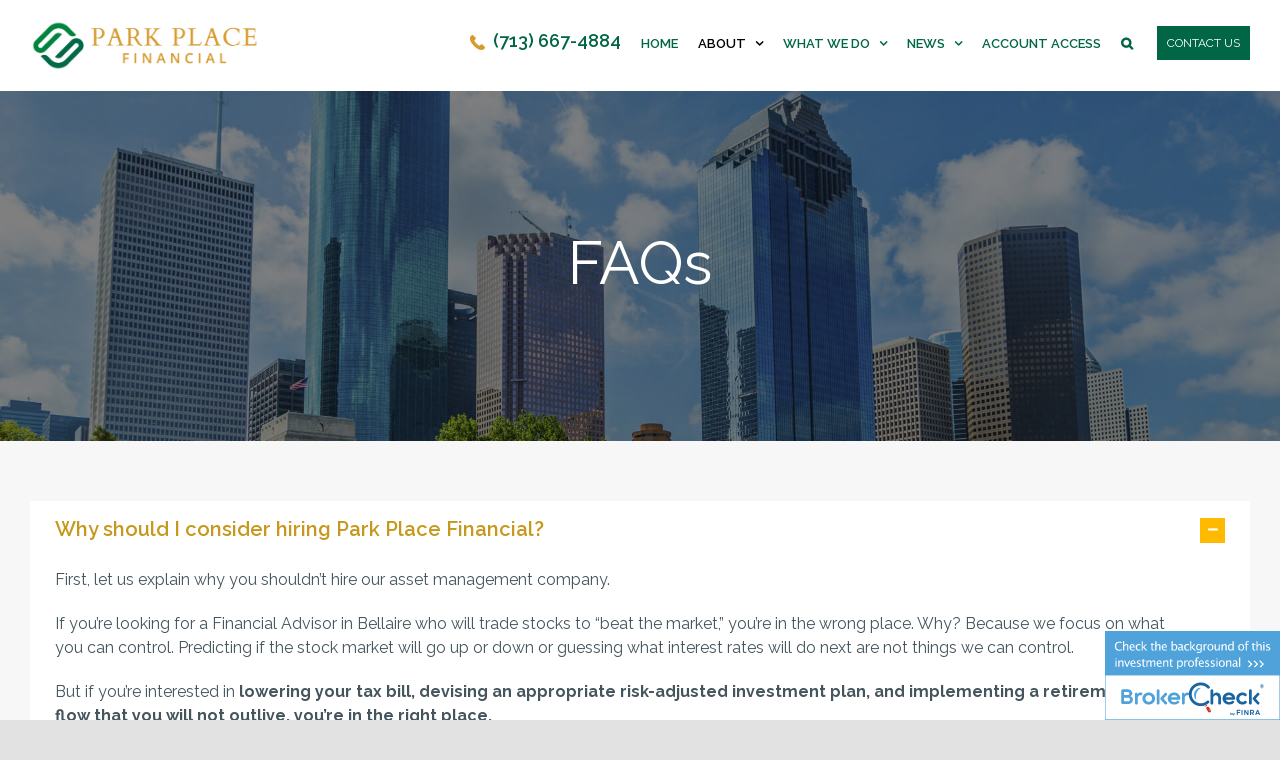

--- FILE ---
content_type: text/css
request_url: https://parkplacefinancial.co/wp-content/themes/Avada-Child-Theme/style.css?ver=6.8.3
body_size: 3196
content:
/*
Theme Name: Avada Child
Description: Child theme for Avada theme
Author: ThemeFusion
Author URI: https://theme-fusion.com
Template: Avada
Version: 1.0.0
Text Domain:  Avada
*/

.fusion-menu{text-transform:uppercase; }
.newHeader{ text-align: right; padding-top: 26px; }
.newHeader .topButtons { display: inline-block; vertical-align: top;}
.newHeader .topButtons a{display: inline-block; padding:8px 10px; color: #fff; background-color: #006646; font-size: 12px; text-transform: uppercase;}
.newHeader .topButtons a:hover{background-color: #02744f;}
.newHeader .topButtons a.yellowBtn{background-color: #FFBA00; color: #000;}
.newHeader .topButtons a.yellowBtn:hover{background-color:  #ca9126; }
.newHeader .PhoneNo {display: inline-block;  vertical-align: top;}
.newHeader .PhoneNo a{ background: url(images/phone-call-3.svg) 0 5px no-repeat; font-size: 18px; color: #006646; font-weight: 600; line-height: 1.7; padding-left: 23px; } 
.fusion-footer #block-8 p a.fPhone{color:#006646;}
.bcksize{background-size:auto!important;}
.whiteForm .wpcf7-not-valid-tip{color: #feee00;}
.whiteForm .wpcf7 .wpcf7-form .wpcf7-response-output {    padding: 5px;    margin-top: 10px;}
.newHeader .fusion-main-menu {    float: none; display: inline-block;  vertical-align: top; padding: 0 20px;}
.fusion-main-menu .fusion-dropdown-menu .sub-menu li a{ text-align: left;}

.fusion-main-menu-search-open .fusion-custom-menu-item-contents{ background: rgb(235, 232, 232)!important; padding: 15px!important;
border: none!important;}
.fusion-body .fusion-footer-widget-area-center .fusion-columns .fusion-column {  text-align: left!important;}
.single-related-posts .fusion-carousel-meta{ display:none;}
.whiteForm .wpcf7{ margin-top: 10px;}
.whiteForm .wpcf7 ul { padding: 0;}
.whiteForm .wpcf7 ul li{ display: inline-block; vertical-align: top; width: 25%; list-style: none;}
.whiteForm .wpcf7 ul li:last-child{width:150px;}
.whiteForm .wpcf7 ul li input.wpcf7-form-control{ border-radius: 0; color: #45555D; font-size: 14px; border:none; }
.whiteForm .wpcf7 ul li input.wpcf7-form-control::placeholder{ opacity: 1; color: ##45555D;}
.whiteForm .wpcf7 ul li input.wpcf7-form-control.wpcf7-submit{width: 150px;height: 50px; color: #000;background:#FFBA00;}
.whiteForm .wpcf7 ul li input.wpcf7-form-control.wpcf7-submit:hover{background-color: #006646; color: #fff!important;}
.whitePaperRow{ height: 132px;}
.whitePaperRow .fusion-imageframe{height: 178px; overflow: hidden; margin-top: -65px;}

.whiteForm.blueBoxForm .wpcf7 ul li{ display:block; width:60%; margin-bottom:15px; }
.whiteForm.blueBoxForm .fusion-column-wrapper{background-size: inherit!important; background-position:right -40px center!important; }

.textLink{color: #006646; text-decoration: none; font-size: 14px; font-weight:bold;}
.textLink:hover{color: #FFBA00;text-decoration: underline;}

.about-section .image{ border: 2px solid #FFBA00; border-radius: 100%; width: 90px; height: 90px; margin:20px auto;}
.about-section .image img{margin:25px 0 0!important;}

.fusion-footer-copyright-area.FootercustomText{background-color: #F7F7F7; box-shadow:-9px 15px 16px -15px inset #ada9a9; padding:30px 0; font-size:14px; color:#45555D; line-height:1.5; }
.fusion-copyright-notice a{ display:inline-block; padding: 0 8px;}

#menu-footer-menu a{ text-transform: uppercase;}
.fusion-footer-widget-area ul{font-size: 14px!important; font-weight: 600!important;}
.fusion-footer-widget-area .widget_nav_menu > div > ul > li{   padding: 0 0 8px 0!important; border-bottom: 0; width: 49%; display: inline-block; vertical-align: top;}
.fusion-footer-widget-area .widget li a::before {    color: #FFBA00!important;}
.fusion-footer .wp-block-group p{margin: 0; font-size: 14px;     font-weight: 600;}
.fusion-footer .wp-block-group p img{ margin: 5px 15px 30px 0;     float: left; }

.fusion-footer .widget_text{margin-bottom: 0;}
.fusion-footer #block-8 p{color: #006646; font-size: 22px;}
.fusion-footer .widget_text p{margin: 0; font-size: 14px;     font-weight: 600;}
.fusion-footer .widget_text p img{ margin: 8px 15px 20px 0;     float: left; }
.fusion-copyright-content{ border-top: 1px solid #DEDDDD; padding-top: 10px; }

.blogSecion h2.blog-shortcode-post-title a{color: #006646!important;}
.blogSecion h2.blog-shortcode-post-title a:hover{color: #FFBA00!important;}

.blogSecion p.fusion-single-line-meta, .category p.fusion-single-line-meta{color: #FFBA00!important;}
.blogSecion .fusion-meta-info a.fusion-read-more, .category .fusion-meta-info a.fusion-read-more{ text-decoration: underline; color: #006646!important; text-transform: uppercase;}
.blogSecion .fusion-meta-info a.fusion-read-more:hover, .category .fusion-meta-info a.fusion-read-more:hover{color: #FFBA00!important;}
.blogSecion .fusion-single-line-meta a, .category .fusion-single-line-meta a{color:#45555D; text-transform:uppercase; font-weight:600;}
.blogSecion .fusion-meta-info a.fusion-read-more, .category .fusion-meta-info a.fusion-read-more{background:#006646; text-align:center; width:145px; height:45px; color:#fff!important; text-transform:uppercase; font-weight:600; text-decoration:none; line-height:45px;}
.blogSecion .fusion-meta-info a.fusion-read-more:after, .category .fusion-meta-info a.fusion-read-more:after{display:none;}
.blogSecion .fusion-meta-info a.fusion-read-more:hover, .category .fusion-meta-info a.fusion-read-more:hover{background-color: #02744f;color:#fff!important; }
.category .fusion-content-sep{display: none;}
.pagination {justify-content: center!important;}
.pagination .current, .pagination a.inactive{font-size:18px; background:#006646!important; text-align:center; width:37px!important; height:37px!important; border-radius:100%!important; line-height:37px; font-weight:600!important; border:none!important;}
.pagination a.inactive{background:#fff!important;}

.progressSteps .circleBoxes{background-color: #006646; /*border: 2px solid #FFBA00;*/ position: relative;   border-radius: 100%;    width: 90px;    height: 90px;    margin: -108px auto 40px; font-size:40px; color: #fff; text-align: center; line-height: 78px; position: relative; z-index: 10;}
.progressSteps .circleBoxes:before { content: ""; position: absolute; width:118px; height: 1px; top:45px; right:-120px; background-color: #eaeaea; z-index: 1; }
.progressSteps .circleBoxes:after { content: ""; position: absolute; width:118px; height: 1px; top:45px; left:-120px; background-color: #eaeaea; z-index: 1; }
.progressSteps .fusion-layout-column:nth-child(1) .circleBoxes::after, 
.progressSteps .fusion-builder-column-10 .circleBoxes:before, 
.progressSteps.checkupSteps .fusion-builder-column-7 .circleBoxes:before{display: none;}

.fusion-accordian #accordion-251-1 .panel-title a {    color: #006646;}

.fusion-checklist.whiteChecklist li p {color: #fff;}
.fusion-checklist.whiteChecklist.gather li p{color: #45555d;}
.progressSteps.checkupSteps .circleBoxes{margin-bottom: 30px;}
.progressSteps.checkupSteps .circleBoxes span.yellowCir{background-color: #FFBA00; font-size: 25px;width: 47px; height: 47px; border-radius: 100%; position: absolute;top: -22px; color:#006646;     left: -16px;  line-height: 42px;}
.progressSteps.checkupSteps .circleBoxes img{ margin-top: 24px;}
.progressSteps.checkupSteps.stepsTopsp .circleBoxes{margin-top: -50px;}

.progressSteps.threeSteps .circleBoxes::before{ display: block;}
.progressSteps.threeSteps .lastCol .circleBoxes::before{ display: none;}

.fusion-accordian.stillQuestion .panel-title{ position: static;}
.fusion-accordian.stillQuestion #accordion-251-1 .panel-title a .fa-fusion-box {position: absolute;    top: 0;    bottom: 0;    width: 55px;    text-align: center;    right: 0;}
.fusion-accordian.stillQuestion .fusion-panel.fusion-toggle-no-divider.fusion-toggle-boxed-mode{position: relative;}
.fusion-accordian.stillQuestion .fusion-panel.fusion-toggle-no-divider.fusion-toggle-boxed-mode .panel-body {
        padding-right: 65px;
}

.fusion-accordian.stillQuestion #accordion-251-1 .panel-title a .fa-fusion-box::before {font-size: 20px;    width: 16px;    
position: absolute;    left: 16px;    bottom: 15px;}

.blogpageSearch .searchform .fusion-search-form-content{width: 47%; margin: auto;}
.blogpageSearch .searchform .fusion-search-form-content input.s {    border-radius:0px; border:none;}
.blog-cat .wp-block-categories{ padding-top:70px!important; text-align:center;}
.blog-cat .wp-block-categories li{ border-bottom : none; padding:0 18px 0 16px; border-right:1px solid #fff; display:inline-block;}
.blog-cat .wp-block-categories li:last-child{border-right:none;}
.blog-cat .wp-block-categories li a{ color:#fff!important; text-transform:uppercase; font-size:13px; font-weight:600;}
.blog-cat .wp-block-categories li a:hover, .blog-cat .wp-block-categories li.current-cat a{color:#FFBA00!important}
.blog-cat .wp-block-categories li a:before{display:none;}
.single-post h1, .single-post h2, .single-post h3, .single-post h4{ text-transform: capitalize!important;}
.fusion-content-widget-area.blog-cat .widget{margin-bottom:10px;}

.advisor .image{width: 70px; height: 70px; margin:0 auto 25px; background-color: #FFBA00; border-radius: 100%;}
.advisor .image img{margin:22px 0 0 0!important;}

.BlogNewsletter .tnp-subscription {max-width: 850px; }
.BlogNewsletter .tnp-subscription .tnp-field{width:24%; padding: 0 6px; display:inline-block; vertical-align:top;}
.BlogNewsletter .tnp-subscription input, .SubscribePage .tnp-subscription input{border-radius:0; height:45px!important; padding:0;}
.tnp-subscription input::placeholder{opacity:1; color:#000;}
.tnp-subscription .tnp-field input[type="submit"]{background:#FFBA00; width:170px; height:45px; color:#000;
font-weight:bold; text-transform:uppercase; cursor:pointer;}
.tnp-subscription .tnp-field input[type="submit"]:hover{background:#ca9126;}
.BlogNewsletter .tnp-subscription .tnp-field.tnp-field-button{width:180px;}
.SubscribePage .tnp-field input[type="submit"]{margin: auto;}
.SubscribePage .tnp-subscription input{margin-bottom: 20px!important;}

.single-post h2{font-size:35px!important; margin-bottom:15px; margin-top:30px;}
.single-post ul{ padding-left:20px; margin-left:0;}
.single-post ul li::marker{ color:#006646;}
.single-post a{color: #006646;}
.related-posts{ margin-top:0;}

.search #main{padding-top: 50px;}
.search h2.entry-title {margin-bottom: 15px!important;}
.search h2.entry-title a{ color: #006646 !important;}
.search h2.entry-title a:hover {        color: #FFBA00 !important;    }

.wpcf7-form  .wpcf7-form-control{color: #333!important; border-radius: 0!important;}
.fullWidthBtn .fusion-button-default-size{width: 100%;} 
.fusion-meta-info { display: none; }
.single-related-posts .fusion-title { margin-bottom: 0; }
.single-related-posts .fusion-title h2 { font-weight: normal !important; }
body.category #main{padding-top: 40px!important;}
body.category h2.entry-title a{color: #006646 !important;}
body.category h2.entry-title a:hover{color:#FFBA00 !important;}

.block--brokercheck { position: fixed;    bottom: 0;    right: 0;    z-index: 20; max-width:175px; background-color: #fff;}

@media screen and (max-width: 1440px) {
	.fusion-flex-column.RightPadding_1440 .fusion-column-wrapper{ padding-right:30px!important}	
	.fusion-flex-column.LeftPadding_1440 .fusion-column-wrapper{ padding-left:30px!important}	
}
@media screen and (max-width: 1024px) {
br{display:none;}
.newHeader{padding-top: 0;}
.newHeader .fusion-mobile-menu-icons a.fusion-icon-bars{   background:#006646; padding:10px;}
.newHeader .fusion-flyout-menu-toggle .fusion-toggle-icon-line{ background-color:#fff!important;}
.avada-flyout-menu-direction-fade .fusion-header-has-flyout-menu.fusion-flyout-active .fusion-flyout-menu-bg{ top:132px!important;}
#mobile-menu-mobile-menu{border: none!important;}
#mobile-menu-mobile-menu li a{ text-transform: uppercase;background-color: transparent; border: none!important;
 } 
#mobile-menu-mobile-menu li.contactus, #mobile-menu-mobile-menu li.free-assesment{padding-bottom: 10px;}
#mobile-menu-mobile-menu li.contactus a .menu-text, #mobile-menu-mobile-menu li.free-assesment a .menu-text{display:block; background-color: #006646; color: #fff; text-align: center;}
#mobile-menu-mobile-menu li.free-assesment a .menu-text{background-color: #FFBA00; color: #000;}
#mobile-menu-mobile-menu li ul.sub-menu{background-color:#F5F5F5; }
#mobile-menu-mobile-menu li ul.sub-menu a{text-transform: capitalize;}

#mobile-menu-mobile-menu li.phoneNo .menu-text{background: url(images/phone-call-3.svg) 0 5px no-repeat; padding-left: 23px;
margin: auto;max-width: 148px; display: block; line-height: 1.3;}
.noborder-mobile .fusion-column-wrapper{border: none!important;}

.fusion-mobile-menu-icons a::before {    color:#fff !important;}
.grayNone{background-image: linear-gradient(0);}
.newHeader .topButtons, .newHeader .PhoneNo{display:none;}
.whitePaperRow{height:auto; background:#000!important}
.whitePaperRow .fusion-imageframe{margin-top:0;margin-left: -15px;}
.whiteForm .wpcf7 ul li{width:100%; margin-bottom:15px;}
.progressSteps .circleBoxes{margin:0 auto 20px;}
.progressSteps .circleBoxes::before, .progressSteps .circleBoxes::after, .progressSteps.threeSteps .circleBoxes::before{display:none;}
.ColOrder .mobileorder1{ order:1!important;}
.ColOrder .mobileorder2{ order:2!important;}
.fusion-footer .fusion-column{ margin-bottom:15px!important;}
.fusion-footer .wp-block-group p img{ margin-bottom:0;}
.progressSteps.checkupSteps.stepsTopsp .circleBoxes {    margin-top: 0px; margin-bottom :10px;}
}

@media screen and (max-width: 767px) {
h1{font-size: 35px!important;}
h2{font-size: 26px!important;}
.blogpageSearch .searchform .fusion-search-form-content{width: 100%;}
.blog-cat .wp-block-categories {    padding-top: 20px !important;}
.blog-cat .wp-block-categories li{padding: 0 7px 0 3px;}
.BlogNewsletter .tnp-subscription .tnp-field, .BlogNewsletter .tnp-subscription .tnp-field input[type="submit"], .BlogNewsletter .tnp-subscription .tnp-field.tnp-field-button{width: 100%;}

}

--- FILE ---
content_type: image/svg+xml
request_url: https://parkplacefinancial.co/wp-content/themes/Avada-Child-Theme/images/phone-call-3.svg
body_size: 57
content:
<svg xmlns="http://www.w3.org/2000/svg" width="14.796" height="14.827" viewBox="0 0 14.796 14.827"><defs><style>.a{fill:#d69a2d;}</style></defs><g transform="translate(122.144 9.366)"><path class="a" d="M7.212,9.119a12.148,12.148,0,0,1-2.567-3.07l-.333-.628c.116-.125,1-1.075,1.389-1.591C6.185,3.183,5.484,2.6,5.484,2.6S3.512.626,3.063.234A.968.968,0,0,0,2.1.06C1.151.671.172,1.2.113,3.753c0,2.389,1.812,4.854,3.773,6.762,1.965,2.155,4.662,4.314,7.27,4.312,2.552-.058,3.082-1.037,3.693-1.982a.968.968,0,0,0-.174-.967c-.392-.45-2.364-2.422-2.364-2.422s-.584-.7-1.232-.217C10.6,9.6,9.729,10.4,9.52,10.6A17.291,17.291,0,0,1,7.212,9.119Z" transform="translate(-122.257 -9.366)"/></g></svg>

--- FILE ---
content_type: image/svg+xml
request_url: https://www.parkplacefinancial.co/wp-content/uploads/2021/09/phone-call-3.svg
body_size: 45
content:
<svg xmlns="http://www.w3.org/2000/svg" width="14.796" height="14.827" viewBox="0 0 14.796 14.827"><defs><style>.a{fill:#d69a2d;}</style></defs><g transform="translate(122.144 9.366)"><path class="a" d="M7.212,9.119a12.148,12.148,0,0,1-2.567-3.07l-.333-.628c.116-.125,1-1.075,1.389-1.591C6.185,3.183,5.484,2.6,5.484,2.6S3.512.626,3.063.234A.968.968,0,0,0,2.1.06C1.151.671.172,1.2.113,3.753c0,2.389,1.812,4.854,3.773,6.762,1.965,2.155,4.662,4.314,7.27,4.312,2.552-.058,3.082-1.037,3.693-1.982a.968.968,0,0,0-.174-.967c-.392-.45-2.364-2.422-2.364-2.422s-.584-.7-1.232-.217C10.6,9.6,9.729,10.4,9.52,10.6A17.291,17.291,0,0,1,7.212,9.119Z" transform="translate(-122.257 -9.366)"/></g></svg>

--- FILE ---
content_type: image/svg+xml
request_url: https://www.parkplacefinancial.co/wp-content/uploads/2021/09/maps-and-flags-3.svg
body_size: 68
content:
<svg xmlns="http://www.w3.org/2000/svg" width="10.91" height="15.063" viewBox="0 0 10.91 15.063"><defs><style>.a{fill:#d69a2d;}</style></defs><g transform="translate(-70.573)"><g transform="translate(70.573)"><path class="a" d="M76.028,0a5.461,5.461,0,0,0-5.455,5.455c0,3.733,4.882,9.213,5.09,9.445a.491.491,0,0,0,.731,0c.208-.231,5.09-5.712,5.09-9.445A5.461,5.461,0,0,0,76.028,0Zm0,8.2a2.745,2.745,0,1,1,2.745-2.745A2.748,2.748,0,0,1,76.028,8.2Z" transform="translate(-70.573)"/></g></g></svg>

--- FILE ---
content_type: image/svg+xml
request_url: https://www.finra.org/themes/custom/finra_bootstrap_sass/images/bc_badge_style_1.svg
body_size: 17905
content:
<?xml version="1.0" encoding="UTF-8" standalone="no"?>
<svg width="322px" height="164px" viewBox="0 0 322 164" version="1.1" xmlns="http://www.w3.org/2000/svg" xmlns:xlink="http://www.w3.org/1999/xlink" xmlns:sketch="http://www.bohemiancoding.com/sketch/ns">
    <!-- Generator: Sketch 3.4.3 (16044) - http://www.bohemiancoding.com/sketch -->
    <title>BC-box-check_xsm</title>
    <desc>Created with Sketch.</desc>
    <defs></defs>
    <g id="Badges" stroke="none" stroke-width="1" fill="none" fill-rule="evenodd" sketch:type="MSPage">
        <g id="BC-box-check_xsm" sketch:type="MSLayerGroup">
            <rect id="big-box" stroke="#50A2DA" stroke-width="2" fill="#FFFFFF" sketch:type="MSShapeGroup" x="0" y="0" width="322" height="164"></rect>
            <rect id="colored-box" fill="#50A2DA" sketch:type="MSShapeGroup" x="0" y="0" width="322" height="82"></rect>
            <path d="M194.621007,146.298936 C195.371512,147.625328 194.845556,149.276141 193.445501,149.987312 C192.045446,150.69805 190.302024,150.199809 189.552142,148.87385 L186.571728,143.64871 C185.820808,142.323165 186.347387,140.671918 187.747234,139.960768 C189.14729,139.25001 190.890712,139.748664 191.640801,141.074209 L194.621007,146.298936 Z" id="Fill-21" fill="#CF3417" sketch:type="MSShapeGroup"></path>
            <path d="M42.6509844,123.047344 L35.1031192,123.047344 L35.1031192,129.858368 L42.6509844,129.858368 C44.5197951,129.858368 46.0288497,128.336811 46.0288497,126.452643 C46.0288497,124.6053 44.5197951,123.047344 42.6509844,123.047344 L42.6509844,123.047344 Z M35.1031192,118.120952 L42.1115814,118.120952 C43.6210579,118.120952 44.8073308,116.888802 44.8073308,115.367265 C44.8073308,113.809755 43.6210579,112.541652 42.1115814,112.541652 L35.1031192,112.541652 L35.1031192,118.120952 Z M30,109.78839 C30,108.593085 31.1501626,107.614815 32.5517706,107.614815 L42.1115814,107.614815 C46.5321627,107.614815 50.1266493,110.693883 50.1266493,115.005506 C50.1266493,117.79472 48.3652851,119.352656 46.9632551,120.258574 C49.0839333,121.235973 51.3481481,123.337622 51.3481481,126.778875 C51.3481481,131.37948 47.4665479,134.785185 42.7227628,134.785185 L32.5517706,134.785185 C31.1501626,134.785185 30,133.806936 30,132.61161 L30,109.78839 Z M66.9446126,113.658863 C68.0033535,113.917815 68.8148148,114.878504 68.8148148,116.098145 C68.8148148,117.501619 67.7560739,118.610337 66.4154494,118.610337 C66.2036223,118.610337 65.8508336,118.536539 65.0039198,118.462742 C62.2872182,118.314692 60.2402074,120.938261 60.2402074,124.005028 L60.2402074,133.5381 C60.2402074,134.757741 59.1114099,135.755556 57.7353328,135.755556 C56.3588414,135.755556 55.2296296,134.757741 55.2296296,133.5381 L55.2296296,115.839193 C55.2296296,114.693783 56.2883705,113.769787 57.5589385,113.769787 C58.8291118,113.769787 59.8874384,114.693783 59.8874384,115.839193 L59.8874384,117.021274 L59.9579093,117.021274 C61.0166502,115.137002 62.498631,113.437037 65.2507851,113.437037 C65.7799484,113.437037 66.3445641,113.511268 66.9446126,113.658863 Z M80.4592593,118.389013 C77.0432795,118.389013 74.2511111,121.19179 74.2511111,124.578443 C74.2511111,128.000375 77.0432795,130.804455 80.4592593,130.804455 C83.9490333,130.804455 86.6674074,128.000375 86.6674074,124.578443 C86.6674074,121.19179 83.9490333,118.389013 80.4592593,118.389013 Z M80.4592593,135.755556 C74.0310222,135.755556 68.8148148,130.986466 68.8148148,124.578443 C68.8148148,118.207002 74.0310222,113.437037 80.4592593,113.437037 C86.9243832,113.437037 92.1037037,118.207002 92.1037037,124.578443 C92.1037037,130.986466 86.9243832,135.755556 80.4592593,135.755556 Z M113.950201,131.812306 C114.725339,132.657168 114.540836,134.089154 113.433305,135.080273 C112.399926,135.924704 110.960868,136.034911 110.185277,135.080273 L102.507578,126.708357 C102.027747,126.157694 101.769506,125.570159 101.769506,124.799042 C101.769506,124.027946 102.027747,123.440841 102.507578,122.889747 L110.111558,114.554293 C110.886716,113.599635 112.326208,113.709842 113.359587,114.554293 C114.467118,115.545823 114.65162,116.97824 113.876483,117.822692 L107.638254,124.799042 L113.950201,131.812306 Z M95.0148148,109.817898 C95.0148148,108.605914 96.1960643,107.614815 97.6355555,107.614815 C99.0750466,107.614815 100.256296,108.605914 100.256296,109.817898 L100.256296,133.53806 C100.256296,134.749613 99.0750466,135.741143 97.6355555,135.741143 C96.1960643,135.741143 95.0148148,134.749613 95.0148148,133.53806 L95.0148148,109.817898 Z M133.035726,122.466673 C132.144218,119.917748 129.841494,118.279285 127.130107,118.279285 C124.455582,118.279285 122.152858,119.917748 121.26135,122.466673 L133.035726,122.466673 Z M136.044276,126.944919 L121.26135,126.944919 C122.152858,129.493416 124.6417,131.131432 127.315768,131.131432 C129.209829,131.131432 131.47569,130.43999 132.775426,129.275272 C133.518571,128.474107 134.892924,128.474107 135.858157,129.347539 C136.824283,130.148704 137.046828,131.532014 136.341002,132.333179 C134.075598,134.518102 130.658364,135.755556 127.315768,135.755556 C120.852686,135.755556 115.392593,130.949441 115.392593,124.578433 C115.392593,118.207018 120.667004,113.437037 127.130107,113.437037 C133.481252,113.437037 138.681481,118.352447 138.681481,124.578433 C138.681481,125.779753 137.492811,126.944919 136.044276,126.944919 Z M153.307576,113.658863 C154.366316,113.917815 155.177778,114.878504 155.177778,116.098145 C155.177778,117.501619 154.119037,118.610337 152.778412,118.610337 C152.566585,118.610337 152.213797,118.536539 151.366883,118.462742 C148.650181,118.314692 146.60317,120.938261 146.60317,124.005028 L146.60317,133.5381 C146.60317,134.757741 145.474373,135.755556 144.098296,135.755556 C142.721804,135.755556 141.592593,134.757741 141.592593,133.5381 L141.592593,115.839193 C141.592593,114.693783 142.651333,113.769787 143.921901,113.769787 C145.192075,113.769787 146.250401,114.693783 146.250401,115.839193 L146.250401,117.021274 L146.320872,117.021274 C147.379613,115.137002 148.861594,113.437037 151.613748,113.437037 C152.142911,113.437037 152.707527,113.511268 153.307576,113.658863 Z M167.280351,126.051852 C167.089549,126.051852 166.902209,125.966061 166.774567,125.806055 C164.928321,123.493341 163.911111,120.567451 163.911111,117.566949 C163.911111,111.095329 168.598612,105.568472 174.814708,104.710418 C175.121034,104.665287 175.414121,104.851641 175.517791,105.149735 C175.621054,105.448707 175.506997,105.781193 175.243442,105.946548 C170.257905,109.078014 167.281654,114.535148 167.281654,120.546014 C167.281654,122.113753 167.492946,123.679695 167.909419,125.200505 C167.993068,125.505746 167.85628,125.829749 167.581809,125.975881 C167.486408,126.027281 167.382738,126.051852 167.280351,126.051852 Z" id="Fill-27" fill="#50A2DA" sketch:type="MSShapeGroup"></path>
            <path d="M25.8623047,36.3974609 C23.3915892,36.3974609 21.4830796,35.6723705 20.1367188,34.222168 C18.7903579,32.7719654 18.1171875,30.7184378 18.1171875,28.0615234 C18.1171875,25.4117706 18.8028903,23.3564526 20.1743164,21.8955078 C21.5457425,20.434563 23.4775266,19.7041016 25.9697266,19.7041016 C27.3948639,19.7041016 29.063467,19.9368466 30.9755859,20.4023438 L30.9755859,22.5185547 C28.7984917,21.7665978 27.1191465,21.390625 25.9375,21.390625 C24.2115799,21.390625 22.8759813,21.974278 21.9306641,23.1416016 C20.9853468,24.3089251 20.5126953,25.9560441 20.5126953,28.0830078 C20.5126953,30.1097107 21.0175731,31.7084902 22.0273438,32.8793945 C23.0371144,34.0502988 24.4156814,34.6357422 26.1630859,34.6357422 C27.6669997,34.6357422 29.2783117,34.1738327 30.9970703,33.25 L30.9970703,35.1835938 C29.4287031,35.9928426 27.7171317,36.3974609 25.8623047,36.3974609 L25.8623047,36.3974609 Z M33.3378906,36 L33.3378906,19.0380859 L35.4541016,19.0380859 L35.4541016,26.5253906 C36.5712946,24.89257 37.9391195,24.0761719 39.5576172,24.0761719 C40.5673879,24.0761719 41.3730439,24.3966439 41.9746094,25.0375977 C42.5761749,25.6785514 42.8769531,26.5397081 42.8769531,27.6210938 L42.8769531,36 L40.7607422,36 L40.7607422,28.3085938 C40.7607422,27.442053 40.6336276,26.8243834 40.3793945,26.4555664 C40.1251615,26.0867495 39.70443,25.9023438 39.1171875,25.9023438 C37.8209571,25.9023438 36.5999406,26.7509681 35.4541016,28.4482422 L35.4541016,36 L33.3378906,36 Z M54.5419922,35.6240234 C53.1240163,36.0537131 51.9101613,36.2685547 50.9003906,36.2685547 C49.181632,36.2685547 47.7797906,35.6974341 46.6948242,34.5551758 C45.6098579,33.4129175 45.0673828,31.9323008 45.0673828,30.1132812 C45.0673828,28.3443922 45.5454054,26.8942114 46.5014648,25.7626953 C47.4575243,24.6311792 48.6803311,24.0654297 50.1699219,24.0654297 C51.5807362,24.0654297 52.6710573,24.5667268 53.440918,25.5693359 C54.2107786,26.5719451 54.5957031,27.9970611 54.5957031,29.8447266 L54.5849609,30.5 L47.2265625,30.5 C47.5345067,33.2714982 48.8915895,34.6572266 51.2978516,34.6572266 C52.1787153,34.6572266 53.2600847,34.4209008 54.5419922,33.9482422 L54.5419922,35.6240234 Z M47.3232422,28.9101562 L52.46875,28.9101562 C52.46875,26.7402235 51.6595133,25.6552734 50.0410156,25.6552734 C48.4153565,25.6552734 47.509441,26.7402235 47.3232422,28.9101562 L47.3232422,28.9101562 Z M61.8027344,36.2685547 C60.2272057,36.2685547 58.9202526,35.6849017 57.8818359,34.5175781 C56.8434193,33.3502546 56.3242188,31.8785896 56.3242188,30.1025391 C56.3242188,28.2047431 56.8380482,26.7259168 57.8657227,25.6660156 C58.8933971,24.6061145 60.3274648,24.0761719 62.1679688,24.0761719 C63.0774785,24.0761719 64.0943954,24.2014961 65.21875,24.4521484 L65.21875,26.2246094 C64.0227805,25.8736962 63.0488319,25.6982422 62.296875,25.6982422 C61.2154894,25.6982422 60.3471712,26.1046509 59.6918945,26.9174805 C59.0366178,27.7303101 58.7089844,28.8134698 58.7089844,30.1669922 C58.7089844,31.4775456 59.0455696,32.5374308 59.71875,33.3466797 C60.3919304,34.1559285 61.272781,34.5605469 62.3613281,34.5605469 C63.3281298,34.5605469 64.3235626,34.313479 65.3476562,33.8193359 L65.3476562,35.6455078 C63.9798109,36.0608745 62.7981821,36.2685547 61.8027344,36.2685547 L61.8027344,36.2685547 Z M67.5166016,36 L67.5166016,19.0380859 L69.6328125,19.0380859 L69.6328125,29.9951172 L74.5742188,24.3339844 L76.8515625,24.3339844 L72.1357422,29.7802734 L77.8291016,36 L75.1220703,36 L69.6328125,30.0166016 L69.6328125,36 L67.5166016,36 Z M88.8378906,36.2685547 C87.7636665,36.2685547 86.9257843,35.9606151 86.3242188,35.3447266 C85.7226532,34.7288381 85.421875,33.8730524 85.421875,32.7773438 L85.421875,25.9238281 L83.9609375,25.9238281 L83.9609375,24.3339844 L85.421875,24.3339844 L85.421875,22.2177734 L87.5380859,22.0136719 L87.5380859,24.3339844 L90.5888672,24.3339844 L90.5888672,25.9238281 L87.5380859,25.9238281 L87.5380859,32.390625 C87.5380859,33.9160233 88.1969335,34.6787109 89.5146484,34.6787109 C89.7939467,34.6787109 90.1341126,34.6321619 90.5351562,34.5390625 L90.5351562,36 C89.8834603,36.1790374 89.3177107,36.2685547 88.8378906,36.2685547 L88.8378906,36.2685547 Z M92.5644531,36 L92.5644531,19.0380859 L94.6806641,19.0380859 L94.6806641,26.5253906 C95.7978571,24.89257 97.165682,24.0761719 98.7841797,24.0761719 C99.7939504,24.0761719 100.599606,24.3966439 101.201172,25.0375977 C101.802737,25.6785514 102.103516,26.5397081 102.103516,27.6210938 L102.103516,36 L99.9873047,36 L99.9873047,28.3085938 C99.9873047,27.442053 99.8601901,26.8243834 99.605957,26.4555664 C99.351724,26.0867495 98.9309925,25.9023438 98.34375,25.9023438 C97.0475196,25.9023438 95.8265031,26.7509681 94.6806641,28.4482422 L94.6806641,36 L92.5644531,36 Z M113.768555,35.6240234 C112.350579,36.0537131 111.136724,36.2685547 110.126953,36.2685547 C108.408195,36.2685547 107.006353,35.6974341 105.921387,34.5551758 C104.83642,33.4129175 104.293945,31.9323008 104.293945,30.1132812 C104.293945,28.3443922 104.771968,26.8942114 105.728027,25.7626953 C106.684087,24.6311792 107.906894,24.0654297 109.396484,24.0654297 C110.807299,24.0654297 111.89762,24.5667268 112.66748,25.5693359 C113.437341,26.5719451 113.822266,27.9970611 113.822266,29.8447266 L113.811523,30.5 L106.453125,30.5 C106.761069,33.2714982 108.118152,34.6572266 110.524414,34.6572266 C111.405278,34.6572266 112.486647,34.4209008 113.768555,33.9482422 L113.768555,35.6240234 Z M106.549805,28.9101562 L111.695312,28.9101562 C111.695312,26.7402235 110.886076,25.6552734 109.267578,25.6552734 C107.641919,25.6552734 106.736004,26.7402235 106.549805,28.9101562 L106.549805,28.9101562 Z M122.435547,36.1289062 L122.435547,19.0380859 L124.551758,19.0380859 L124.551758,26.5253906 C125.418299,24.89257 126.71809,24.0761719 128.451172,24.0761719 C129.854825,24.0761719 130.959469,24.588211 131.765137,25.6123047 C132.570805,26.6363983 132.973633,28.0364495 132.973633,29.8125 C132.973633,31.7461034 132.517094,33.3054954 131.604004,34.4907227 C130.690913,35.6759499 129.489591,36.2685547 128,36.2685547 C126.617832,36.2685547 125.468429,35.7386121 124.551758,34.6787109 L124.293945,36.1289062 L122.435547,36.1289062 Z M124.551758,33.2177734 C125.640305,34.1917366 126.678706,34.6787109 127.666992,34.6787109 C129.700857,34.6787109 130.717773,33.1282707 130.717773,30.0273438 C130.717773,27.291653 129.815439,25.9238281 128.010742,25.9238281 C126.829096,25.9238281 125.676112,26.5647722 124.551758,27.8466797 L124.551758,33.2177734 Z M141.297852,34.5175781 C140.030267,35.6849017 138.809251,36.2685547 137.634766,36.2685547 C136.667964,36.2685547 135.865889,35.9659861 135.228516,35.3608398 C134.591143,34.7556936 134.272461,33.9912156 134.272461,33.0673828 C134.272461,31.7926369 134.807775,30.8133172 135.878418,30.1293945 C136.949061,29.4454718 138.483388,29.1035156 140.481445,29.1035156 L140.986328,29.1035156 L140.986328,27.6962891 C140.986328,26.3427667 140.291674,25.6660156 138.902344,25.6660156 C137.785151,25.6660156 136.578457,26.0097622 135.282227,26.6972656 L135.282227,24.9462891 C136.707364,24.366208 138.042963,24.0761719 139.289062,24.0761719 C140.592454,24.0761719 141.553871,24.3697887 142.17334,24.9570312 C142.792809,25.5442738 143.102539,26.4573506 143.102539,27.6962891 L143.102539,32.9814453 C143.102539,34.1917378 143.474931,34.796875 144.219727,34.796875 C144.312826,34.796875 144.448892,34.7825522 144.62793,34.7539062 L144.77832,35.9248047 C144.2985,36.1539725 143.768558,36.2685547 143.188477,36.2685547 C142.20019,36.2685547 141.569988,35.6849017 141.297852,34.5175781 L141.297852,34.5175781 Z M140.986328,33.3681641 L140.986328,30.3496094 L140.277344,30.328125 C139.117182,30.328125 138.17904,30.5483376 137.462891,30.9887695 C136.746741,31.4292014 136.388672,32.0074834 136.388672,32.7236328 C136.388672,33.2320989 136.567707,33.6617821 136.925781,34.0126953 C137.283856,34.3636085 137.720701,34.5390625 138.236328,34.5390625 C139.117192,34.5390625 140.033849,34.1487669 140.986328,33.3681641 L140.986328,33.3681641 Z M150.986328,36.2685547 C149.410799,36.2685547 148.103846,35.6849017 147.06543,34.5175781 C146.027013,33.3502546 145.507812,31.8785896 145.507812,30.1025391 C145.507812,28.2047431 146.021642,26.7259168 147.049316,25.6660156 C148.076991,24.6061145 149.511059,24.0761719 151.351562,24.0761719 C152.261072,24.0761719 153.277989,24.2014961 154.402344,24.4521484 L154.402344,26.2246094 C153.206374,25.8736962 152.232426,25.6982422 151.480469,25.6982422 C150.399083,25.6982422 149.530765,26.1046509 148.875488,26.9174805 C148.220212,27.7303101 147.892578,28.8134698 147.892578,30.1669922 C147.892578,31.4775456 148.229163,32.5374308 148.902344,33.3466797 C149.575524,34.1559285 150.456375,34.5605469 151.544922,34.5605469 C152.511724,34.5605469 153.507156,34.313479 154.53125,33.8193359 L154.53125,35.6455078 C153.163405,36.0608745 151.981776,36.2685547 150.986328,36.2685547 L150.986328,36.2685547 Z M156.700195,36 L156.700195,19.0380859 L158.816406,19.0380859 L158.816406,29.9951172 L163.757812,24.3339844 L166.035156,24.3339844 L161.319336,29.7802734 L167.012695,36 L164.305664,36 L158.816406,30.0166016 L158.816406,36 L156.700195,36 Z M168.601562,39.8779297 L168.848633,38.0410156 C170.073248,38.6210967 171.279942,38.9111328 172.46875,38.9111328 C174.853528,38.9111328 176.045898,37.6471481 176.045898,35.1191406 L176.045898,33.2822266 C175.265296,34.9150472 173.983407,35.7314453 172.200195,35.7314453 C170.803704,35.7314453 169.693689,35.2229869 168.870117,34.2060547 C168.046545,33.1891225 167.634766,31.817717 167.634766,30.0917969 C167.634766,28.3157463 168.103836,26.8691462 169.041992,25.7519531 C169.980148,24.63476 171.194003,24.0761719 172.683594,24.0761719 C173.986986,24.0761719 175.107743,24.6061145 176.045898,25.6660156 L176.045898,24.3339844 L178.172852,24.3339844 L178.172852,32.8203125 C178.172852,34.6464935 178.077963,35.9982052 177.888184,36.8754883 C177.698404,37.7527713 177.342125,38.4707003 176.819336,39.0292969 C175.895503,40.0104216 174.459645,40.5009766 172.511719,40.5009766 C171.151035,40.5009766 169.847662,40.2932963 168.601562,39.8779297 L168.601562,39.8779297 Z M176.045898,31.9609375 L176.045898,27.1162109 C175.114904,26.1494092 174.101568,25.6660156 173.005859,25.6660156 C172.031896,25.6660156 171.269208,26.0563112 170.717773,26.8369141 C170.166338,27.6175169 169.890625,28.6881442 169.890625,30.0488281 C169.890625,32.6054815 170.789379,33.8837891 172.586914,33.8837891 C173.81153,33.8837891 174.964513,33.242845 176.045898,31.9609375 L176.045898,31.9609375 Z M181.276367,36 L181.276367,24.3339844 L183.392578,24.3339844 L183.392578,26.5253906 C184.230473,24.89257 185.447909,24.0761719 187.044922,24.0761719 C187.259767,24.0761719 187.48535,24.0940753 187.72168,24.1298828 L187.72168,26.1064453 C187.356443,25.9846999 187.034181,25.9238281 186.754883,25.9238281 C185.415683,25.9238281 184.294926,26.7187421 183.392578,28.3085938 L183.392578,36 L181.276367,36 Z M193.84375,36.2685547 C192.175122,36.2685547 190.843104,35.7153376 189.847656,34.6088867 C188.852209,33.5024359 188.354492,32.0218192 188.354492,30.1669922 C188.354492,28.2906807 188.853999,26.8064833 189.853027,25.7143555 C190.852056,24.6222276 192.207348,24.0761719 193.918945,24.0761719 C195.630542,24.0761719 196.985835,24.6222276 197.984863,25.7143555 C198.983892,26.8064833 199.483398,28.2835193 199.483398,30.1455078 C199.483398,32.0504653 198.982101,33.5471951 197.979492,34.6357422 C196.976883,35.7242893 195.598316,36.2685547 193.84375,36.2685547 L193.84375,36.2685547 Z M193.875977,34.6787109 C196.117524,34.6787109 197.238281,33.1676583 197.238281,30.1455078 C197.238281,27.1591648 196.131847,25.6660156 193.918945,25.6660156 C191.713205,25.6660156 190.610352,27.1663261 190.610352,30.1669922 C190.610352,33.1748197 191.698882,34.6787109 193.875977,34.6787109 L193.875977,34.6787109 Z M209.085938,36 L209.085938,33.8085938 C207.961583,35.4485759 206.597339,36.2685547 204.993164,36.2685547 C203.976232,36.2685547 203.166995,35.9480826 202.56543,35.3071289 C201.963864,34.6661752 201.663086,33.8014377 201.663086,32.7128906 L201.663086,24.3339844 L203.779297,24.3339844 L203.779297,32.0253906 C203.779297,32.8990929 203.906411,33.5203432 204.160645,33.8891602 C204.414878,34.2579771 204.83919,34.4423828 205.433594,34.4423828 C206.722663,34.4423828 207.940098,33.5937585 209.085938,31.8964844 L209.085938,24.3339844 L211.202148,24.3339844 L211.202148,36 L209.085938,36 Z M214.445312,36 L214.445312,24.3339844 L216.561523,24.3339844 L216.561523,26.5253906 C217.678717,24.89257 219.046541,24.0761719 220.665039,24.0761719 C221.67481,24.0761719 222.480466,24.3966439 223.082031,25.0375977 C223.683597,25.6785514 223.984375,26.5397081 223.984375,27.6210938 L223.984375,36 L221.868164,36 L221.868164,28.3085938 C221.868164,27.442053 221.741049,26.8243834 221.486816,26.4555664 C221.232583,26.0867495 220.811852,25.9023438 220.224609,25.9023438 C218.928379,25.9023438 217.707362,26.7509681 216.561523,28.4482422 L216.561523,36 L214.445312,36 Z M234.585938,36 L234.585938,33.8085938 C233.726558,35.4485759 232.430347,36.2685547 230.697266,36.2685547 C229.293613,36.2685547 228.188969,35.7565155 227.383301,34.7324219 C226.577633,33.7083282 226.174805,32.3082771 226.174805,30.5322266 C226.174805,28.5914617 226.631343,27.0302793 227.544434,25.8486328 C228.457524,24.6669863 229.658847,24.0761719 231.148438,24.0761719 C232.530606,24.0761719 233.676428,24.6061145 234.585938,25.6660156 L234.585938,19.0380859 L236.712891,19.0380859 L236.712891,36 L234.585938,36 Z M234.585938,27.1162109 C233.490229,26.1494092 232.451828,25.6660156 231.470703,25.6660156 C229.444,25.6660156 228.430664,27.2164558 228.430664,30.3173828 C228.430664,33.0459121 229.332999,34.4101562 231.137695,34.4101562 C232.31218,34.4101562 233.461583,33.7692121 234.585938,32.4873047 L234.585938,27.1162109 Z M250.47168,36.2685547 C248.803052,36.2685547 247.471034,35.7153376 246.475586,34.6088867 C245.480138,33.5024359 244.982422,32.0218192 244.982422,30.1669922 C244.982422,28.2906807 245.481929,26.8064833 246.480957,25.7143555 C247.479985,24.6222276 248.835278,24.0761719 250.546875,24.0761719 C252.258472,24.0761719 253.613765,24.6222276 254.612793,25.7143555 C255.611821,26.8064833 256.111328,28.2835193 256.111328,30.1455078 C256.111328,32.0504653 255.610031,33.5471951 254.607422,34.6357422 C253.604813,35.7242893 252.226246,36.2685547 250.47168,36.2685547 L250.47168,36.2685547 Z M250.503906,34.6787109 C252.745454,34.6787109 253.866211,33.1676583 253.866211,30.1455078 C253.866211,27.1591648 252.759777,25.6660156 250.546875,25.6660156 C248.341135,25.6660156 247.238281,27.1663261 247.238281,30.1669922 C247.238281,33.1748197 248.326812,34.6787109 250.503906,34.6787109 L250.503906,34.6787109 Z M260.944336,25.9238281 L260.944336,36 L258.817383,36 L258.817383,25.9238281 L257.163086,25.9238281 L257.163086,24.3339844 L258.817383,24.3339844 L258.817383,22.9375 C258.817383,20.1588403 260.084948,18.7695312 262.620117,18.7695312 C263.329105,18.7695312 264.134761,18.8876941 265.037109,19.1240234 L265.037109,20.7998047 C264.084631,20.5061834 263.321943,20.359375 262.749023,20.359375 C262.054359,20.359375 261.579917,20.5258772 261.325684,20.8588867 C261.071451,21.1918962 260.944336,21.8095658 260.944336,22.7119141 L260.944336,24.3339844 L263.855469,24.3339844 L263.855469,25.9238281 L260.944336,25.9238281 Z M274.97168,36.2685547 C273.897456,36.2685547 273.059573,35.9606151 272.458008,35.3447266 C271.856442,34.7288381 271.555664,33.8730524 271.555664,32.7773438 L271.555664,25.9238281 L270.094727,25.9238281 L270.094727,24.3339844 L271.555664,24.3339844 L271.555664,22.2177734 L273.671875,22.0136719 L273.671875,24.3339844 L276.722656,24.3339844 L276.722656,25.9238281 L273.671875,25.9238281 L273.671875,32.390625 C273.671875,33.9160233 274.330723,34.6787109 275.648438,34.6787109 C275.927736,34.6787109 276.267902,34.6321619 276.668945,34.5390625 L276.668945,36 C276.017249,36.1790374 275.4515,36.2685547 274.97168,36.2685547 L274.97168,36.2685547 Z M278.698242,36 L278.698242,19.0380859 L280.814453,19.0380859 L280.814453,26.5253906 C281.931646,24.89257 283.299471,24.0761719 284.917969,24.0761719 C285.927739,24.0761719 286.733395,24.3966439 287.334961,25.0375977 C287.936526,25.6785514 288.237305,26.5397081 288.237305,27.6210938 L288.237305,36 L286.121094,36 L286.121094,28.3085938 C286.121094,27.442053 285.993979,26.8243834 285.739746,26.4555664 C285.485513,26.0867495 285.064782,25.9023438 284.477539,25.9023438 C283.181309,25.9023438 281.960292,26.7509681 280.814453,28.4482422 L280.814453,36 L278.698242,36 Z M291.351562,36 L291.351562,24.3339844 L293.467773,24.3339844 L293.467773,36 L291.351562,36 Z M291.351562,22.2177734 L291.351562,20.1015625 L293.467773,20.1015625 L293.467773,22.2177734 L291.351562,22.2177734 Z M299.804688,36.2685547 C298.837886,36.2685547 297.663418,36.042971 296.28125,35.5917969 L296.28125,33.6474609 C297.663418,34.3349644 298.866531,34.6787109 299.890625,34.6787109 C300.499352,34.6787109 301.00423,34.513999 301.405273,34.1845703 C301.806317,33.8551416 302.006836,33.4433618 302.006836,32.9492188 C302.006836,32.2259078 301.444667,31.6279321 300.320312,31.1552734 L299.084961,30.6289062 C297.25878,29.8697879 296.345703,28.7776764 296.345703,27.3525391 C296.345703,26.3356069 296.705563,25.5353219 297.425293,24.9516602 C298.145023,24.3679984 299.131504,24.0761719 300.384766,24.0761719 C301.036462,24.0761719 301.842118,24.1656892 302.801758,24.3447266 L303.242188,24.4306641 L303.242188,26.1923828 C302.060541,25.8414696 301.122399,25.6660156 300.427734,25.6660156 C299.06705,25.6660156 298.386719,26.1601513 298.386719,27.1484375 C298.386719,27.7858105 298.902339,28.3229145 299.933594,28.7597656 L300.954102,29.1894531 C302.107102,29.6764347 302.9235,30.1902642 303.40332,30.730957 C303.88314,31.2716498 304.123047,31.9466105 304.123047,32.7558594 C304.123047,33.779953 303.718429,34.621416 302.90918,35.2802734 C302.099931,35.9391309 301.06511,36.2685547 299.804688,36.2685547 L299.804688,36.2685547 Z M19.1162109,66 L19.1162109,54.3339844 L21.2324219,54.3339844 L21.2324219,66 L19.1162109,66 Z M19.1162109,52.2177734 L19.1162109,50.1015625 L21.2324219,50.1015625 L21.2324219,52.2177734 L19.1162109,52.2177734 Z M24.4755859,66 L24.4755859,54.3339844 L26.5917969,54.3339844 L26.5917969,56.5253906 C27.70899,54.89257 29.0768148,54.0761719 30.6953125,54.0761719 C31.7050832,54.0761719 32.5107392,54.3966439 33.1123047,55.0375977 C33.7138702,55.6785514 34.0146484,56.5397081 34.0146484,57.6210938 L34.0146484,66 L31.8984375,66 L31.8984375,58.3085938 C31.8984375,57.442053 31.7713229,56.8243834 31.5170898,56.4555664 C31.2628568,56.0867495 30.8421253,55.9023438 30.2548828,55.9023438 C28.9586524,55.9023438 27.7376359,56.7509681 26.5917969,58.4482422 L26.5917969,66 L24.4755859,66 Z M39.5458984,66 L35.2060547,54.3339844 L37.3222656,54.3339844 L40.7167969,63.4111328 L44.2939453,54.3339844 L46.2705078,54.3339844 L41.6621094,66 L39.5458984,66 Z M56.0664062,65.6240234 C54.6484304,66.0537131 53.4345754,66.2685547 52.4248047,66.2685547 C50.7060461,66.2685547 49.3042046,65.6974341 48.2192383,64.5551758 C47.1342719,63.4129175 46.5917969,61.9323008 46.5917969,60.1132812 C46.5917969,58.3443922 47.0698194,56.8942114 48.0258789,55.7626953 C48.9819384,54.6311792 50.2047452,54.0654297 51.6943359,54.0654297 C53.1051503,54.0654297 54.1954714,54.5667268 54.965332,55.5693359 C55.7351927,56.5719451 56.1201172,57.9970611 56.1201172,59.8447266 L56.109375,60.5 L48.7509766,60.5 C49.0589208,63.2714982 50.4160036,64.6572266 52.8222656,64.6572266 C53.7031294,64.6572266 54.7844988,64.4209008 56.0664062,63.9482422 L56.0664062,65.6240234 Z M48.8476562,58.9101562 L53.9931641,58.9101562 C53.9931641,56.7402235 53.1839274,55.6552734 51.5654297,55.6552734 C49.9397705,55.6552734 49.0338551,56.7402235 48.8476562,58.9101562 L48.8476562,58.9101562 Z M61.8662109,66.2685547 C60.8994092,66.2685547 59.7249418,66.042971 58.3427734,65.5917969 L58.3427734,63.6474609 C59.7249418,64.3349644 60.9280548,64.6787109 61.9521484,64.6787109 C62.5608754,64.6787109 63.0657532,64.513999 63.4667969,64.1845703 C63.8678405,63.8551416 64.0683594,63.4433618 64.0683594,62.9492188 C64.0683594,62.2259078 63.5061905,61.6279321 62.3818359,61.1552734 L61.1464844,60.6289062 C59.3203034,59.8697879 58.4072266,58.7776764 58.4072266,57.3525391 C58.4072266,56.3356069 58.7670862,55.5353219 59.4868164,54.9516602 C60.2065466,54.3679984 61.1930276,54.0761719 62.4462891,54.0761719 C63.097985,54.0761719 63.903641,54.1656892 64.8632812,54.3447266 L65.3037109,54.4306641 L65.3037109,56.1923828 C64.1220644,55.8414696 63.1839227,55.6660156 62.4892578,55.6660156 C61.1285739,55.6660156 60.4482422,56.1601513 60.4482422,57.1484375 C60.4482422,57.7858105 60.963862,58.3229145 61.9951172,58.7597656 L63.015625,59.1894531 C64.1686256,59.6764347 64.9850236,60.1902642 65.4648438,60.730957 C65.9446639,61.2716498 66.1845703,61.9466105 66.1845703,62.7558594 C66.1845703,63.779953 65.779952,64.621416 64.9707031,65.2802734 C64.1614543,65.9391309 63.1266339,66.2685547 61.8662109,66.2685547 L61.8662109,66.2685547 Z M72.4892578,66.2685547 C71.4150337,66.2685547 70.5771514,65.9606151 69.9755859,65.3447266 C69.3740204,64.7288381 69.0732422,63.8730524 69.0732422,62.7773438 L69.0732422,55.9238281 L67.6123047,55.9238281 L67.6123047,54.3339844 L69.0732422,54.3339844 L69.0732422,52.2177734 L71.1894531,52.0136719 L71.1894531,54.3339844 L74.2402344,54.3339844 L74.2402344,55.9238281 L71.1894531,55.9238281 L71.1894531,62.390625 C71.1894531,63.9160233 71.8483007,64.6787109 73.1660156,64.6787109 C73.4453139,64.6787109 73.7854798,64.6321619 74.1865234,64.5390625 L74.1865234,66 C73.5348275,66.1790374 72.9690779,66.2685547 72.4892578,66.2685547 L72.4892578,66.2685547 Z M76.2158203,66 L76.2158203,54.3339844 L78.3320312,54.3339844 L78.3320312,56.5253906 C79.3632864,54.89257 80.6881429,54.0761719 82.3066406,54.0761719 C83.8678463,54.0761719 84.9313123,54.89257 85.4970703,56.5253906 C86.4996795,54.8854085 87.8030519,54.0654297 89.4072266,54.0654297 C90.4384817,54.0654297 91.2369763,54.3679983 91.8027344,54.9731445 C92.3684924,55.5782908 92.6513672,56.4251248 92.6513672,57.5136719 L92.6513672,66 L90.5244141,66 L90.5244141,57.8466797 C90.5244141,56.5146418 89.9980521,55.8486328 88.9453125,55.8486328 C87.8496039,55.8486328 86.7002013,56.6256433 85.4970703,58.1796875 L85.4970703,66 L83.3701172,66 L83.3701172,57.8466797 C83.3701172,56.5074803 82.8330132,55.8378906 81.7587891,55.8378906 C80.6917264,55.8378906 79.5494853,56.6184818 78.3320312,58.1796875 L78.3320312,66 L76.2158203,66 Z M104.305664,65.6240234 C102.887688,66.0537131 101.673833,66.2685547 100.664062,66.2685547 C98.9453039,66.2685547 97.5434625,65.6974341 96.4584961,64.5551758 C95.3735297,63.4129175 94.8310547,61.9323008 94.8310547,60.1132812 C94.8310547,58.3443922 95.3090773,56.8942114 96.2651367,55.7626953 C97.2211962,54.6311792 98.444003,54.0654297 99.9335938,54.0654297 C101.344408,54.0654297 102.434729,54.5667268 103.20459,55.5693359 C103.97445,56.5719451 104.359375,57.9970611 104.359375,59.8447266 L104.348633,60.5 L96.9902344,60.5 C97.2981786,63.2714982 98.6552614,64.6572266 101.061523,64.6572266 C101.942387,64.6572266 103.023757,64.4209008 104.305664,63.9482422 L104.305664,65.6240234 Z M97.0869141,58.9101562 L102.232422,58.9101562 C102.232422,56.7402235 101.423185,55.6552734 99.8046875,55.6552734 C98.1790283,55.6552734 97.2731129,56.7402235 97.0869141,58.9101562 L97.0869141,58.9101562 Z M107.011719,66 L107.011719,54.3339844 L109.12793,54.3339844 L109.12793,56.5253906 C110.245123,54.89257 111.612948,54.0761719 113.231445,54.0761719 C114.241216,54.0761719 115.046872,54.3966439 115.648438,55.0375977 C116.250003,55.6785514 116.550781,56.5397081 116.550781,57.6210938 L116.550781,66 L114.43457,66 L114.43457,58.3085938 C114.43457,57.442053 114.307456,56.8243834 114.053223,56.4555664 C113.79899,56.0867495 113.378258,55.9023438 112.791016,55.9023438 C111.494785,55.9023438 110.273769,56.7509681 109.12793,58.4482422 L109.12793,66 L107.011719,66 Z M123.166992,66.2685547 C122.092768,66.2685547 121.254886,65.9606151 120.65332,65.3447266 C120.051755,64.7288381 119.750977,63.8730524 119.750977,62.7773438 L119.750977,55.9238281 L118.290039,55.9238281 L118.290039,54.3339844 L119.750977,54.3339844 L119.750977,52.2177734 L121.867188,52.0136719 L121.867188,54.3339844 L124.917969,54.3339844 L124.917969,55.9238281 L121.867188,55.9238281 L121.867188,62.390625 C121.867188,63.9160233 122.526035,64.6787109 123.84375,64.6787109 C124.123048,64.6787109 124.463214,64.6321619 124.864258,64.5390625 L124.864258,66 C124.212562,66.1790374 123.646812,66.2685547 123.166992,66.2685547 L123.166992,66.2685547 Z M132.854492,70.2431641 L132.854492,54.3339844 L134.970703,54.3339844 L134.970703,56.5253906 C135.837244,54.89257 137.137036,54.0761719 138.870117,54.0761719 C140.27377,54.0761719 141.378414,54.588211 142.184082,55.6123047 C142.98975,56.6363983 143.392578,58.0364495 143.392578,59.8125 C143.392578,61.7461034 142.93604,63.3054954 142.022949,64.4907227 C141.109859,65.6759499 139.908536,66.2685547 138.418945,66.2685547 C137.036777,66.2685547 135.887374,65.7386121 134.970703,64.6787109 L134.970703,70.2431641 L132.854492,70.2431641 Z M134.970703,63.2177734 C136.05925,64.1917366 137.097651,64.6787109 138.085938,64.6787109 C140.119802,64.6787109 141.136719,63.1282707 141.136719,60.0273438 C141.136719,57.291653 140.234384,55.9238281 138.429688,55.9238281 C137.248041,55.9238281 136.095058,56.5647722 134.970703,57.8466797 L134.970703,63.2177734 Z M145.701172,66 L145.701172,54.3339844 L147.817383,54.3339844 L147.817383,56.5253906 C148.655278,54.89257 149.872713,54.0761719 151.469727,54.0761719 C151.684571,54.0761719 151.910155,54.0940753 152.146484,54.1298828 L152.146484,56.1064453 C151.781248,55.9846999 151.458986,55.9238281 151.179688,55.9238281 C149.840488,55.9238281 148.719731,56.7187421 147.817383,58.3085938 L147.817383,66 L145.701172,66 Z M158.268555,66.2685547 C156.599927,66.2685547 155.267909,65.7153376 154.272461,64.6088867 C153.277013,63.5024359 152.779297,62.0218192 152.779297,60.1669922 C152.779297,58.2906807 153.278804,56.8064833 154.277832,55.7143555 C155.27686,54.6222276 156.632153,54.0761719 158.34375,54.0761719 C160.055347,54.0761719 161.41064,54.6222276 162.409668,55.7143555 C163.408696,56.8064833 163.908203,58.2835193 163.908203,60.1455078 C163.908203,62.0504653 163.406906,63.5471951 162.404297,64.6357422 C161.401688,65.7242893 160.023121,66.2685547 158.268555,66.2685547 L158.268555,66.2685547 Z M158.300781,64.6787109 C160.542329,64.6787109 161.663086,63.1676583 161.663086,60.1455078 C161.663086,57.1591648 160.556652,55.6660156 158.34375,55.6660156 C156.13801,55.6660156 155.035156,57.1663261 155.035156,60.1669922 C155.035156,63.1748197 156.123687,64.6787109 158.300781,64.6787109 L158.300781,64.6787109 Z M168.741211,55.9238281 L168.741211,66 L166.614258,66 L166.614258,55.9238281 L164.959961,55.9238281 L164.959961,54.3339844 L166.614258,54.3339844 L166.614258,52.9375 C166.614258,50.1588403 167.881823,48.7695312 170.416992,48.7695312 C171.12598,48.7695312 171.931636,48.8876941 172.833984,49.1240234 L172.833984,50.7998047 C171.881506,50.5061834 171.118818,50.359375 170.545898,50.359375 C169.851234,50.359375 169.376792,50.5258772 169.122559,50.8588867 C168.868326,51.1918962 168.741211,51.8095658 168.741211,52.7119141 L168.741211,54.3339844 L171.652344,54.3339844 L171.652344,55.9238281 L168.741211,55.9238281 Z M181.856445,65.6240234 C180.438469,66.0537131 179.224614,66.2685547 178.214844,66.2685547 C176.496085,66.2685547 175.094244,65.6974341 174.009277,64.5551758 C172.924311,63.4129175 172.381836,61.9323008 172.381836,60.1132812 C172.381836,58.3443922 172.859859,56.8942114 173.815918,55.7626953 C174.771977,54.6311792 175.994784,54.0654297 177.484375,54.0654297 C178.895189,54.0654297 179.98551,54.5667268 180.755371,55.5693359 C181.525232,56.5719451 181.910156,57.9970611 181.910156,59.8447266 L181.899414,60.5 L174.541016,60.5 C174.84896,63.2714982 176.206043,64.6572266 178.612305,64.6572266 C179.493168,64.6572266 180.574538,64.4209008 181.856445,63.9482422 L181.856445,65.6240234 Z M174.637695,58.9101562 L179.783203,58.9101562 C179.783203,56.7402235 178.973966,55.6552734 177.355469,55.6552734 C175.72981,55.6552734 174.823894,56.7402235 174.637695,58.9101562 L174.637695,58.9101562 Z M187.65625,66.2685547 C186.689448,66.2685547 185.514981,66.042971 184.132812,65.5917969 L184.132812,63.6474609 C185.514981,64.3349644 186.718094,64.6787109 187.742188,64.6787109 C188.350915,64.6787109 188.855792,64.513999 189.256836,64.1845703 C189.65788,63.8551416 189.858398,63.4433618 189.858398,62.9492188 C189.858398,62.2259078 189.29623,61.6279321 188.171875,61.1552734 L186.936523,60.6289062 C185.110342,59.8697879 184.197266,58.7776764 184.197266,57.3525391 C184.197266,56.3356069 184.557125,55.5353219 185.276855,54.9516602 C185.996586,54.3679984 186.983067,54.0761719 188.236328,54.0761719 C188.888024,54.0761719 189.69368,54.1656892 190.65332,54.3447266 L191.09375,54.4306641 L191.09375,56.1923828 C189.912103,55.8414696 188.973962,55.6660156 188.279297,55.6660156 C186.918613,55.6660156 186.238281,56.1601513 186.238281,57.1484375 C186.238281,57.7858105 186.753901,58.3229145 187.785156,58.7597656 L188.805664,59.1894531 C189.958665,59.6764347 190.775063,60.1902642 191.254883,60.730957 C191.734703,61.2716498 191.974609,61.9466105 191.974609,62.7558594 C191.974609,63.779953 191.569991,64.621416 190.760742,65.2802734 C189.951493,65.9391309 188.916673,66.2685547 187.65625,66.2685547 L187.65625,66.2685547 Z M197.871094,66.2685547 C196.904292,66.2685547 195.729825,66.042971 194.347656,65.5917969 L194.347656,63.6474609 C195.729825,64.3349644 196.932938,64.6787109 197.957031,64.6787109 C198.565758,64.6787109 199.070636,64.513999 199.47168,64.1845703 C199.872723,63.8551416 200.073242,63.4433618 200.073242,62.9492188 C200.073242,62.2259078 199.511073,61.6279321 198.386719,61.1552734 L197.151367,60.6289062 C195.325186,59.8697879 194.412109,58.7776764 194.412109,57.3525391 C194.412109,56.3356069 194.771969,55.5353219 195.491699,54.9516602 C196.211429,54.3679984 197.19791,54.0761719 198.451172,54.0761719 C199.102868,54.0761719 199.908524,54.1656892 200.868164,54.3447266 L201.308594,54.4306641 L201.308594,56.1923828 C200.126947,55.8414696 199.188806,55.6660156 198.494141,55.6660156 C197.133457,55.6660156 196.453125,56.1601513 196.453125,57.1484375 C196.453125,57.7858105 196.968745,58.3229145 198,58.7597656 L199.020508,59.1894531 C200.173508,59.6764347 200.989906,60.1902642 201.469727,60.730957 C201.949547,61.2716498 202.189453,61.9466105 202.189453,62.7558594 C202.189453,63.779953 201.784835,64.621416 200.975586,65.2802734 C200.166337,65.9391309 199.131517,66.2685547 197.871094,66.2685547 L197.871094,66.2685547 Z M204.992188,66 L204.992188,54.3339844 L207.108398,54.3339844 L207.108398,66 L204.992188,66 Z M204.992188,52.2177734 L204.992188,50.1015625 L207.108398,50.1015625 L207.108398,52.2177734 L204.992188,52.2177734 Z M214.916992,66.2685547 C213.248364,66.2685547 211.916346,65.7153376 210.920898,64.6088867 C209.925451,63.5024359 209.427734,62.0218192 209.427734,60.1669922 C209.427734,58.2906807 209.927241,56.8064833 210.92627,55.7143555 C211.925298,54.6222276 213.28059,54.0761719 214.992188,54.0761719 C216.703785,54.0761719 218.059077,54.6222276 219.058105,55.7143555 C220.057134,56.8064833 220.556641,58.2835193 220.556641,60.1455078 C220.556641,62.0504653 220.055344,63.5471951 219.052734,64.6357422 C218.050125,65.7242893 216.671558,66.2685547 214.916992,66.2685547 L214.916992,66.2685547 Z M214.949219,64.6787109 C217.190766,64.6787109 218.311523,63.1676583 218.311523,60.1455078 C218.311523,57.1591648 217.205089,55.6660156 214.992188,55.6660156 C212.786447,55.6660156 211.683594,57.1663261 211.683594,60.1669922 C211.683594,63.1748197 212.772125,64.6787109 214.949219,64.6787109 L214.949219,64.6787109 Z M222.865234,66 L222.865234,54.3339844 L224.981445,54.3339844 L224.981445,56.5253906 C226.098638,54.89257 227.466463,54.0761719 229.084961,54.0761719 C230.094732,54.0761719 230.900388,54.3966439 231.501953,55.0375977 C232.103519,55.6785514 232.404297,56.5397081 232.404297,57.6210938 L232.404297,66 L230.288086,66 L230.288086,58.3085938 C230.288086,57.442053 230.160971,56.8243834 229.906738,56.4555664 C229.652505,56.0867495 229.231774,55.9023438 228.644531,55.9023438 C227.348301,55.9023438 226.127284,56.7509681 224.981445,58.4482422 L224.981445,66 L222.865234,66 Z M241.53418,64.5175781 C240.266595,65.6849017 239.045579,66.2685547 237.871094,66.2685547 C236.904292,66.2685547 236.102217,65.9659861 235.464844,65.3608398 C234.827471,64.7556936 234.508789,63.9912156 234.508789,63.0673828 C234.508789,61.7926369 235.044103,60.8133172 236.114746,60.1293945 C237.185389,59.4454718 238.719717,59.1035156 240.717773,59.1035156 L241.222656,59.1035156 L241.222656,57.6962891 C241.222656,56.3427667 240.528002,55.6660156 239.138672,55.6660156 C238.021479,55.6660156 236.814785,56.0097622 235.518555,56.6972656 L235.518555,54.9462891 C236.943692,54.366208 238.279291,54.0761719 239.525391,54.0761719 C240.828783,54.0761719 241.790199,54.3697887 242.409668,54.9570312 C243.029137,55.5442738 243.338867,56.4573506 243.338867,57.6962891 L243.338867,62.9814453 C243.338867,64.1917378 243.711259,64.796875 244.456055,64.796875 C244.549154,64.796875 244.68522,64.7825522 244.864258,64.7539062 L245.014648,65.9248047 C244.534828,66.1539725 244.004886,66.2685547 243.424805,66.2685547 C242.436518,66.2685547 241.806316,65.6849017 241.53418,64.5175781 L241.53418,64.5175781 Z M241.222656,63.3681641 L241.222656,60.3496094 L240.513672,60.328125 C239.35351,60.328125 238.415368,60.5483376 237.699219,60.9887695 C236.983069,61.4292014 236.625,62.0074834 236.625,62.7236328 C236.625,63.2320989 236.804035,63.6617821 237.162109,64.0126953 C237.520184,64.3636085 237.957029,64.5390625 238.472656,64.5390625 C239.35352,64.5390625 240.270178,64.1487669 241.222656,63.3681641 L241.222656,63.3681641 Z M246.667969,66 L246.667969,49.0380859 L248.78418,49.0380859 L248.78418,66 L246.667969,66 Z" id="Check-the-background" fill="#FFFFFF" sketch:type="MSShapeGroup"></path>
            <path d="M208.248881,123.264634 C208.248881,120.656262 206.253703,118.562347 203.71455,118.562347 C201.13889,118.562347 199.143711,120.656262 199.143711,123.264634 L199.143711,133.551379 C199.143711,134.763533 197.98295,135.755556 196.568253,135.755556 C195.153557,135.755556 193.992593,134.763533 193.992593,133.551379 L193.992593,109.818991 C193.992593,108.606857 195.153557,107.614815 196.568253,107.614815 C197.98295,107.614815 199.143711,108.606857 199.143711,109.818991 L199.143711,117.056279 C199.180219,117.056279 199.216119,117.09319 199.252628,117.056279 C200.232267,115.366128 202.372262,113.566598 205.274469,113.566598 C210.171449,113.566598 213.4,117.20302 213.4,122.603416 L213.4,133.551379 C213.4,134.763533 212.239036,135.755556 210.824339,135.755556 C209.409643,135.755556 208.248881,134.763533 208.248881,133.551379 L208.248881,123.264634 Z M233.954353,122.465978 C233.062804,119.917451 230.760103,118.279382 228.048698,118.279382 C225.374258,118.279382 223.071557,119.917451 222.180008,122.465978 L233.954353,122.465978 Z M236.962942,126.944315 L222.180008,126.944315 C223.071557,129.49329 225.55992,131.131359 228.234359,131.131359 C230.128356,131.131359 232.394298,130.439456 233.694552,129.274714 C234.437198,128.473961 235.811592,128.473961 236.777281,129.347858 C237.74297,130.148612 237.965805,131.53195 237.260125,132.333131 C234.994183,134.51765 231.576889,135.755556 228.234359,135.755556 C221.771304,135.755556 216.311111,130.949345 216.311111,124.578229 C216.311111,118.206238 221.585642,113.437037 228.048698,113.437037 C234.399817,113.437037 239.6,118.352098 239.6,124.578229 C239.6,125.779125 238.411476,126.944315 236.962942,126.944315 Z M260.121526,129.602264 C261.093984,130.58544 261.273979,132.078474 260.229644,132.98806 C258.249092,134.735819 255.728555,135.755556 252.955742,135.755556 C246.617855,135.755556 241.540741,130.949441 241.540741,124.578006 C241.540741,118.206143 246.617855,113.437037 252.955742,113.437037 C255.728555,113.437037 258.28493,114.383631 260.229644,116.167524 C261.273979,117.114119 261.12962,118.497429 260.121526,119.55332 C259.185309,120.536495 257.708704,120.682352 256.881007,119.845054 C255.83627,118.934593 254.431944,118.388153 252.955742,118.388153 C249.570865,118.388153 246.870332,121.192231 246.870332,124.578006 C246.870332,127.963801 249.570865,130.804012 252.955742,130.804012 C254.431944,130.804012 255.83627,130.221418 256.881007,129.310978 C257.708704,128.473679 259.185309,128.619089 260.121526,129.602264 Z M283.765127,131.812299 C284.540081,132.656729 284.355578,134.089167 283.24856,135.080266 C282.214806,135.924696 280.775312,136.034923 280.000151,135.080266 L272.322845,126.708372 C271.842601,126.15771 271.584214,125.570154 271.584214,124.799058 C271.584214,124.027961 271.842601,123.440837 272.322845,122.889743 L279.926474,114.554291 C280.701428,113.599634 282.140923,113.709861 283.17447,114.554291 C284.2819,115.545841 284.466403,116.978258 283.691243,117.822689 L277.453019,124.799058 L283.765127,131.812299 Z M264.82963,109.817897 C264.82963,108.605913 266.010944,107.614815 267.450439,107.614815 C268.889934,107.614815 270.071042,108.605913 270.071042,109.817897 L270.071042,133.538504 C270.071042,134.749605 268.889934,135.741135 267.450439,135.741135 C266.010944,135.741135 264.82963,134.749605 264.82963,133.538504 L264.82963,109.817897 Z M232.799892,154.339616 C233.377162,154.339616 233.837766,153.857782 233.837766,153.269418 C233.837766,152.687439 233.377162,152.205605 232.799892,152.205605 C232.216742,152.205605 231.768265,152.687439 231.768265,153.269418 C231.768265,153.857782 232.216742,154.339616 232.799892,154.339616 Z M231.731336,154.75898 C231.731336,154.971649 231.553304,155.134264 231.314092,155.134264 C231.074328,155.134264 230.896296,154.971649 230.896296,154.75898 L230.896296,150.716043 C230.896296,150.509367 231.0927,150.340741 231.332464,150.340741 C231.571861,150.340741 231.768265,150.509367 231.768265,150.716043 L231.768265,151.986514 L231.780391,151.986514 C232.026034,151.648475 232.400653,151.35448 232.959367,151.35448 C233.948186,151.35448 234.746296,152.174371 234.746296,153.269418 C234.746296,154.370869 233.948186,155.190741 232.959367,155.190741 C232.345535,155.190741 231.921861,154.815045 231.743462,154.483411 L231.731336,154.489815 L231.731336,154.75898 Z M235.767937,155.552496 L236.165241,154.723308 L234.780625,151.862633 C234.687841,151.672641 234.800648,151.432026 235.032607,151.330762 C235.264566,151.223001 235.529436,151.299172 235.622021,151.489145 L236.688834,153.63485 L237.755448,151.489145 C237.848232,151.299172 238.113299,151.223001 238.345258,151.330762 C238.577217,151.432026 238.690025,151.672641 238.597043,151.862633 L236.609135,155.925984 C236.516748,156.115957 236.25168,156.191711 236.019721,156.08397 C235.787762,155.982686 235.674955,155.742488 235.767937,155.552496 Z M242.511111,146.227222 C242.511111,145.804645 242.913007,145.459259 243.402686,145.459259 L248.550477,145.459259 C248.964913,145.459259 249.303704,145.843024 249.303704,146.329551 C249.303704,146.816077 248.964913,147.200275 248.550477,147.200275 L244.294058,147.200275 L244.294058,149.376653 L247.696523,149.376653 C248.11096,149.376653 248.450155,149.760417 248.450155,150.246944 C248.450155,150.733471 248.11096,151.117668 247.696523,151.117668 L244.294058,151.117668 L244.294058,154.395021 C244.294058,154.817144 243.891959,155.162963 243.402686,155.162963 C242.913007,155.162963 242.511111,154.817144 242.511111,154.395021 L242.511111,146.227222 Z M251.244444,146.219187 C251.244444,145.80147 251.681959,145.459259 252.215035,145.459259 C252.747671,145.459259 253.185185,145.80147 253.185185,146.219187 L253.185185,154.403015 C253.185185,154.833405 252.747671,155.162963 252.215035,155.162963 C251.681959,155.162963 251.244444,154.833405 251.244444,154.403015 L251.244444,146.219187 Z M256.096296,146.282883 C256.096296,145.826759 256.597167,145.459259 257.20335,145.459259 C257.677468,145.459259 258.07345,145.687526 258.231631,146.003968 L261.961514,151.907302 L262.001006,151.907302 L261.987842,146.219154 C261.987842,145.801455 262.409304,145.459259 262.923338,145.459259 C263.437373,145.459259 263.859259,145.801455 263.859259,146.219154 L263.859259,154.339339 C263.859259,154.795464 263.358389,155.162963 262.751993,155.162963 C262.291252,155.162963 261.882317,154.960021 261.724349,154.656231 L257.994466,148.728022 L257.954549,148.728022 L257.967713,154.403069 C257.967713,154.820768 257.545827,155.162963 257.032217,155.162963 C256.518183,155.162963 256.096296,154.820768 256.096296,154.403069 L256.096296,146.282883 Z M271.043758,147.199476 L268.626003,147.199476 L268.626003,150.270344 L271.043758,150.270344 C271.893467,150.270344 272.599172,149.579015 272.599172,148.734694 C272.599172,147.890373 271.893467,147.199476 271.043758,147.199476 Z M266.77037,146.226858 C266.77037,145.80447 267.188277,145.459259 267.697976,145.459259 L271.082917,145.459259 C272.990973,145.459259 274.533333,146.853812 274.533333,148.734694 C274.533333,150.116919 273.710151,151.204622 272.54696,151.703712 L273.697098,153.942606 C273.919,154.352213 273.710151,154.825742 273.226348,155.069103 C272.768861,155.273257 272.220003,155.132592 272.050314,154.761367 L270.638904,152.010582 L268.626003,152.010582 L268.626003,154.391007 C268.626003,154.812941 268.207675,155.158606 267.697976,155.158606 C267.188277,155.158606 266.77037,154.812941 266.77037,154.391007 L266.77037,146.226858 Z M280.893002,148.120872 L280.788678,148.120872 L279.511813,151.619038 L282.169868,151.619038 L280.893002,148.120872 Z M285.167133,154.065143 C285.30987,154.458619 285.062599,154.914555 284.593246,155.104545 C284.098495,155.256945 283.602904,155.104545 283.420705,154.724585 L282.795181,153.342792 L278.886079,153.342792 L278.260976,154.724585 C278.077937,155.104545 277.582976,155.256945 277.087804,155.104545 C276.618662,154.914555 276.371391,154.458619 276.514548,154.065143 L279.720251,146.067835 C280.097874,145.256401 281.583387,145.256401 281.96143,146.067835 L285.167133,154.065143 Z M176.174132,138.666667 C164.061677,138.666667 154.207407,128.87241 154.207407,116.833783 C154.207407,104.794706 164.061677,95 176.174132,95 C182.289447,95 188.175155,97.5629646 192.323085,102.032053 C193.310991,103.096564 193.243774,104.754927 192.173235,105.737287 C191.102489,106.719646 189.433162,106.651919 188.445256,105.587838 C185.293248,102.191554 180.820538,100.243895 176.174132,100.243895 C166.970964,100.243895 159.483434,107.685825 159.483434,116.833783 C159.483434,125.981291 166.970964,133.422792 176.174132,133.422792 C180.461636,133.422792 184.536594,131.810295 187.648518,128.882033 C188.706314,127.887007 190.376257,127.932894 191.37773,128.983838 C192.379408,130.035253 192.333569,131.694924 191.275774,132.6904 C187.179849,136.544653 181.816872,138.666667 176.174132,138.666667 Z" id="Fill-23" fill="#1A65A1" sketch:type="MSShapeGroup"></path>
            <path d="M193.893934,146.49082 C194.110739,146.791505 193.958446,147.165911 193.552483,147.326848 C193.145829,147.48741 192.640794,147.375012 192.423989,147.074327 L191.180526,145.397869 C190.96326,145.097542 191.115093,144.723136 191.521977,144.562199 C191.92771,144.401279 192.432744,144.514036 192.650702,144.81472 L193.893934,146.49082 Z" id="Fill-42" fill="#EF9795" sketch:type="MSShapeGroup"></path>
            <path d="M186.806198,136.851676 C187.317816,136.616885 187.897084,136.720296 188.099443,137.083386 C188.303381,137.448017 188.052305,137.933285 187.541476,138.168451 L184.682411,139.510492 C184.170793,139.746429 183.591525,139.643019 183.388969,139.278782 C183.186215,138.916067 183.43591,138.430424 183.947922,138.194881 L186.806198,136.851676 Z" id="Fill-43" fill="#CF3417" sketch:type="MSShapeGroup"></path>
            <path d="M289.015845,101.516548 C289.385187,101.516548 289.612562,101.191762 289.612562,100.802033 C289.612562,100.44432 289.385187,100.152506 289.015845,100.152506 L287.822221,100.152506 L287.822221,101.516548 L289.015845,101.516548 Z M289.555623,104.212616 L288.759621,102.393878 L287.822221,102.393878 L287.822221,104.212616 L287.054498,104.212616 L287.054498,99.2431368 L289.015845,99.2431368 C289.811468,99.2431368 290.436654,99.95763 290.436654,100.802033 C290.436654,101.484054 290.095592,102.003693 289.583713,102.296462 L290.436654,104.212616 L289.555623,104.212616 Z M288.617843,98.3657846 C286.941,98.3657846 285.633688,99.8926859 285.633688,101.776367 C285.633688,103.692521 286.941,105.218945 288.617843,105.218945 C290.266028,105.218945 291.573719,103.692521 291.573719,101.776367 C291.573719,99.8926859 290.266028,98.3657846 288.617843,98.3657846 L288.617843,98.3657846 Z M288.617843,105.674074 C286.742094,105.674074 285.207407,103.920324 285.207407,101.776367 C285.207407,99.6653383 286.742094,97.9111111 288.617843,97.9111111 C290.464934,97.9111111 292,99.6653383 292,101.776367 C292,103.920324 290.464934,105.674074 288.617843,105.674074 L288.617843,105.674074 Z" id="Fill-44" fill="#1A65A1" sketch:type="MSShapeGroup"></path>
            <path d="M273.096533,55.5495156 L274.059182,54.5868666 C274.449386,54.1966624 275.077924,54.1925539 275.475642,54.5902718 L281.321861,60.4364909 C281.713946,60.8285758 281.715686,61.4625307 281.325266,61.8529507 L276.363924,66.8142931 C275.973719,67.2044973 275.345182,67.2086058 274.947464,66.8108879 L273.98822,65.8516441 L278.693441,61.1464234 L273.096533,55.5495156 Z" id="Rectangle-3-Copy" fill="#FFFFFF" sketch:type="MSShapeGroup"></path>
            <path d="M283.63891,55.5495156 L284.601559,54.5868666 C284.991763,54.1966624 285.6203,54.1925539 286.018018,54.5902718 L291.864237,60.4364909 C292.256322,60.8285758 292.258063,61.4625307 291.867643,61.8529507 L286.9063,66.8142931 C286.516096,67.2044973 285.887558,67.2086058 285.48984,66.8108879 L284.530597,65.8516441 L289.235817,61.1464234 L283.63891,55.5495156 Z" id="Rectangle-3-Copy-3" fill="#FFFFFF" sketch:type="MSShapeGroup"></path>
            <path d="M262.554156,55.5495156 L263.516805,54.5868666 C263.90701,54.1966624 264.535547,54.1925539 264.933265,54.5902718 L270.779484,60.4364909 C271.171569,60.8285758 271.173309,61.4625307 270.78289,61.8529507 L265.821547,66.8142931 C265.431343,67.2044973 264.802805,67.2086058 264.405087,66.8108879 L263.445844,65.8516441 L268.151064,61.1464234 L262.554156,55.5495156 Z" id="Rectangle-3-Copy-2" fill="#FFFFFF" sketch:type="MSShapeGroup"></path>
        </g>
    </g>
</svg>